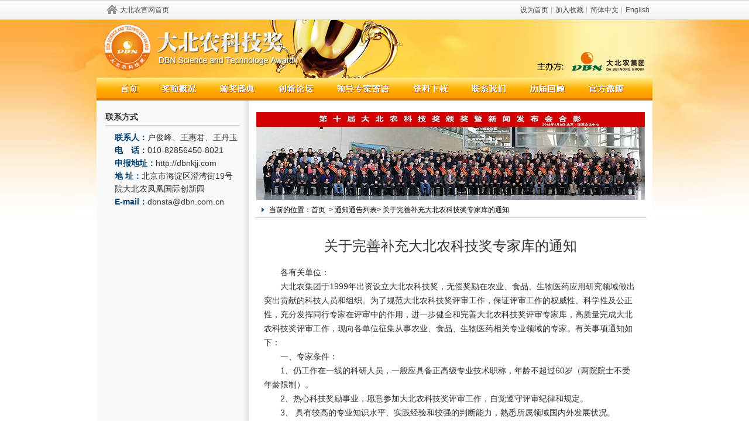

--- FILE ---
content_type: text/html;charset=UTF-8
request_url: http://gabif.dbn.cn/tztgIndex-683.shtml
body_size: 6394
content:
<!DOCTYPE html PUBLIC "-//W3C//DTD XHTML 1.0 Transitional//EN" "http://www.w3.org/TR/xhtml1/DTD/xhtml1-transitional.dtd">
<html xmlns="http://www.w3.org/1999/xhtml">
<head>
<meta http-equiv="Content-Type" content="text/html; charset=utf-8" />
<meta http-equiv="Content-Type" content="text/html; charset=UTF-8">
<meta name="cache-control" content="no-cache">
<meta http-equiv="pragma" content="no-cache" />
<meta http-equiv="expires" content="0" />






<title>科技奖</title>
<link href="/static/css/public.css" rel="stylesheet" type="text/css" />
<script type="text/javascript" src="/static/js/public.js"></script>
</head>
<body>
	<div id="nav">
    	<div class="warp">
        	<a href="http://www.dbn.com.cn" target="_blank" class="index left">大北农官网首页</a>
            <ul class="right">
            	<li><a href="javascript:;">设为首页</a></li>
                <li><a href="javascript:;">加入收藏</a></li>
                <li><a href="/index.shtml" target="_blank">简体中文</a></li>
                <li><a href="/en/index.shtml" target="_blank">English</a></li>
            </ul>
        </div>
 </div>    <div id="containe">
    	<div class="warp">
        	<div class="header">
            	<ul class="clear">
                	<li ><a href="/index.shtml" class="btn_1"><span class="hied">首页</span></a></li>
                    <li ><a href="/jtjsIndex.shtml" class="btn_2"><span class="hied">奖项概况</span></a></li>
                    <li ><a href="/bjsdList.shtml" class="btn_3"><span class="hied">颁奖盛典</span></a></li>
                    <li ><a href="/cxltList.shtml" class="btn_4"><span class="hied">创新论坛</span></a></li>
                    <li ><a href="/ldzjjyList.shtml" class="btn_5"><span class="hied">领导专家寄语</span></a></li>
                    <li ><a href="/zlxzList.shtml" class="btn_6"><span class="hied">资料下载</span></a></li>
                    <li ><a href="/lxwmIndex.shtml" class="btn_7"><span class="hied">联系我们</span></a></li>
                    <li ><a href="/ljhgList.shtml" class="btn_8"><span class="hied">历届回顾</span></a></li>
                </ul>
</div>
            <div class="list clear">
				<div class="sidebar left">
                   <div class="title">
                    	<h3>联系方式</h3>
                    </div>
                    <div class="contact f14px">
                    	<ul>
                        	<li><span>联系人：</span>户俊峰、王惠君、王丹玉</li>
                            <li><span>电　话：</span>010-82856450-8021</li>
                            <li><span>申报地址：</span>http://dbnkjj.com</li>
                            <li><span>地  址：</span>北京市海淀区澄湾街19号院大北农凤凰国际创新园</li>
                            <li><span>E-mail：</span><a href="dbnsta@dbn.com.cn" target="_blank" class="grey_d">dbnsta@dbn.com.cn</a></li>
                        </ul>
                    </div>
                </div>
                <div class="column right">
                	<div class="banner">
                    	<img src="static/images/banner.jpg" />
                    </div>
                    <div class="local"><span class="ico">当前的位置：</span><a href="/index.shtml" class="back_defaut">首页</a>> 通知通告列表> 关于完善补充大北农科技奖专家库的通知</div>
					<div class="news_info grey_d f14px">
                    	<h1>关于完善补充大北农科技奖专家库的通知</h1>
						  <p>各有关单位：</p><p>大北农集团于1999年出资设立大北农科技奖，无偿奖励在农业、食品、生物医药应用研究领域做出突出贡献的科技人员和组织。为了规范大北农科技奖评审工作，保证评审工作的权威性、科学性及公正性，充分发挥同行专家在评审中的作用，进一步健全和完善大北农科技奖评审专家库，高质量完成大北农科技奖评审工作，现向各单位征集从事农业、食品、生物医药相关专业领域的专家。有关事项通知如下：</p><p>一、专家条件：</p><p>1、仍工作在一线的科研人员，一般应具备正高级专业技术职称，年龄不超过60岁（两院院士不受年龄限制）。</p><p>2、热心科技奖励事业，愿意参加大北农科技奖评审工作，自觉遵守评审纪律和规定。</p><p>3、 具有较高的专业知识水平、实践经验和较强的判断能力，熟悉所属领域国内外发展状况。</p><p>4、根据第十三届大北农科技奖通知要求，新增食品和生物医药领域，可重点推荐。</p><p>二、领域要求：</p><p>动物育种、植物育种、微生物育种、食品、功能食品、食品安全检测、动物营养、植物营养、动物疫病防控、植物保护、农业信息化、农业物联网、农业大数据、农业人工智能、农业智能装备、生物医药（生物反应器、基因编辑、合成生物学等新技术，中药、疫苗和诊断试剂等新产品）等重点领域。</p><p>三、数量要求：</p><p>可结合本单位实际情况择优推荐，推荐数量不限。</p><p>四、推荐流程及时间安排</p><p>1、请各单位认真核对符合条件的专家，填写《大北农科技奖专家推荐表》并加盖单位或科技管理部门公章，扫描件（PDF）及表格原件（Excel）一并发送至dbnsta@dbn.com.cn。大北农科技奖办公室对推荐的专家进行审核遴选后纳入大北农科技奖专家库。</p><p>2、推荐截止时间为2024年1月8日。</p><p>五、联系方式</p><p>联 系 人：张子平、徐博文、王丹玉</p><p>联系电话：010-82856450-8021</p><p>电子邮箱：dbnsta@dbn.com.cn</p><p><br /></p><p><a href="http://gabif.dbn.cn/upload/file/2023/10/11/1696989201855.rar" target="_self">附件：大北农科技奖专家推荐表</a></p><p style="text-align:right;">大北农科技奖办公室</p><p style="text-align:right;">2023年10月6日</p><p><br /></p>
                    </div>
                </div>
            </div>
            <div class="footer f14px">
            	<a href="mailto:Email:dbnsta@dbn.com.cn" class="grey">Email:dbnsta@dbn.com.cn</a>
</div>        </div>
    </div>
</body>
</html>



--- FILE ---
content_type: text/css
request_url: http://gabif.dbn.cn/static/css/public.css
body_size: 14609
content:
@charset "utf-8";
/* public css */
body { font:12px/22px "宋体",Verdana,sans-serif; background:url(../images/bg_2.jpg) repeat-x 0 34px;}
body, div, dl, dt, dd, ul, ol, li,h1, h2, h3, h4, h5, h6, pre, code,form, fieldset, legend, input, button,textarea, p, blockquote, th, td ,li,ul{ margin: 0; padding: 0; }
li{list-style-type:none;}
img{ vertical-align:top; border:0;}
ol,ul { list-style:none;}
h1,h2,h3,h4,h5,h6 { font-size:12px; font-weight:normal;}
address,cite,code,em,th {font-weight:normal; font-style:normal;}
.fb{ font-weight:bold;}
.left{ float:left;}
.right{ float:right;}
.warp{ width:950px; margin:0 auto; overflow:hidden;}
.clear { zoom:1;}
.clear:after { content:''; display:block; clear:both;}
.hied{ display:none;}

/* text align */
.t_right{ text-align:right;}

/* font size css */
.f12px{font-size:12px;}
.f14px{font-size:14px;}
.f16px{font-size:16px;}

/* font color css */
.grey{ color:#555;}
.grey_d{ color:#333;}
.blue{ color:#004276;}
.red_d{ color:#bc0000;}

/* font link css */
a { text-decoration:none; outline:none;}
a:hover { color:#f00 !important;}

/* box height css */
.box5,.box10{ overflow:hidden; clear:both;}
.box5{ height:5px;}
.box10{ height:10px;}

/* nav */
#nav{ width:100%; height:34px; line-height:34px; background:url(../images/nav_1.jpg) repeat-x;}
#nav .index{ height:34px; line-height:34px; padding-left:40px; display:inline; background:url(../images/ico.gif) 16px 8px no-repeat;}
#nav a{ color:#555;}
#nav a:hover{ color:#f00;}
#nav ul{ margin-right:-1px;}
#nav li{ float:left; background:url(../images/nav_2.jpg) right center no-repeat; padding:0 6px;}
#containe{ background:url(../images/bg_1.jpg) center top no-repeat;}
.ico{ background:url(../images/ico.gif) no-repeat;}
.header{ height:138px; background:url(../images/header.jpg) no-repeat; overflow:hidden;}
.header ul{ margin:103px 0 0 -10px;}
.header li{ float:left; margin:0 10px; display:inline;}
.header a{ width:81px; height:31px; display:block;}
.header .active a,.header a:hover{ background:url(../images/ico.gif) no-repeat;}
.header .btn_1{ position:relative; left:16px;}
.header .active .btn_1,.header .btn_1:hover{ background-position: 0 -94px;}
.header .active .btn_2,.header .btn_2:hover{ background-position: -85px -94px;}
.header .btn_3{ position:relative; left:-2px;}
.header .active .btn_3,.header .btn_3:hover{ background-position: -184px -94px;}
.header .btn_4{ position:relative; left:-1px;}
.header .active .btn_4,.header .btn_4:hover{ background-position: -286px -94px;}
.header .btn_5{ width:113px; position:relative; left:-5px;}
.header .active .btn_5,.header .btn_5:hover{ background-position: -383px -94px;}
.header .btn_6{ position:relative; left:-6px;}
.header .active .btn_6,.header .btn_6:hover{ background-position: -515px -94px;}
.header .btn_7{ position:relative; left:-8px;}
.header .active .btn_7,.header .btn_7:hover{ background-position: -614px -94px;}
.header .btn_8{ position:relative; left:-9px;}
.header .active .btn_8,.header .btn_8:hover{ background-position: -714px -94px;}
.header .btn_9{ position:relative; left:-9px;}
.header .active .btn_9,.header .btn_9:hover{ background-position: -815px -94px;}
.defaut{ width:100%; background:#fff url(../images/sidebar_1.jpg) repeat-y right 0;}
.defaut .column{ width:670px; margin:0 10px; display:inline;}
.defaut .focus{ margin:10px 0;}
.defaut .focus .img{ width:320px; height:210px; overflow:hidden; position:relative;}
#focus img{ width:100%;}
#focus ul{ position:absolute; top:0; left:0;}
#focus ul li{ display:none;}
.defaut .focus .numbg{ width:320px; height:16px; position:absolute; bottom:0; _bottom:-1px; left:0; background:url(../images/focusN.png) right 0 no-repeat; z-index:999; line-height:16px; color:#FFF;}
.defaut .focus .numbg span{ display:none; font-size:12px;}
.defaut .focus ol{ color:#FFF; height:19px; position:absolute; right:0; bottom:0; _bottom:-7px; z-index:9999;}
.defaut .focus ol li{float:left; width:26px; height:16px; padding-bottom:3px; text-align:center; cursor:pointer; position:relative;}
.defaut .focus ol li span{ height:16px; display:block; border-left:1px solid #dadada; overflow:hidden; position:absolute; left:0; top:3px;}
.defaut .focus ol .hover{ background:url(../images/focusH.gif) 0 0 no-repeat;}

.defaut .focus .text{ width:334px;}
.defaut .focus .text .info,.defaut .festival .txt .info,.list .festival .recommend .info{ color:#555; margin:4px 0; text-indent:24px;}
.defaut .focus .text ul{ font-size:14px; line-height:24px; background:url(../images/line.gif) repeat-x; padding-top:4px;}
.defaut .focus .text li,.defaut .bbs li a,.defaut .send_word li a{ background:url(../images/ico.gif) 0 -139px no-repeat; padding-left:14px;}
.defaut .focus .text a{ color:#004276;}
.defaut .focus .text .more a{ display:inline-block; color:#bc0000; margin:-5px 6px 0 0;}
.defaut .txt_title{ height:40px; line-height:40px; background:url(../images/ico.gif) 0 -208px no-repeat;}
.defaut .txt_title h3{ font-size:14px; font-weight:bold; color:#fff; padding-left:20px; float:left; display:inline;}
.defaut .txt_title a{ float:right; margin-right:14px; display:inline; color:#fff;}
.defaut .txt_title a:hover{ color:#000 !important;}
.defaut .txt_con{ width:667px; border:1px solid #e70f10; border-top:none; padding:10px 0; background:url(../images/bg_x_1.jpg) repeat-x; overflow:hidden;}
.defaut .txt_con dt{ width:155px; overflow:hidden;}
.defaut .txt_con dt ul{ margin-left:22px; font-size:14px; font-weight:bold;}
.defaut .txt_con dd{ width:490px; font-size:14px; line-height:24px; color:#333;}
.defaut .txt_con dd li{ text-indent:28px; display:none;}
.defaut .txt_con dt li{ width:112px; height:35px; line-height:35px; margin-bottom:8px;}
.defaut .txt_con dt a{ color:#4c3b00; padding-left:16px; display:block; background:url(../images/ico.gif) 0 -286px no-repeat;}
.defaut .txt_con dt a:hover,.defaut .txt_con dt .active a{ color:#fff996 !important; background-position:-186px -286px;}
.defaut .festival{ margin:10px 0;}
.defaut .festival .img{ width:315px; height:210px; line-height:210px; text-align:center; margin:0 10px; display:inline; overflow:hidden;}
.defaut .festival .img img{ width:100%;}
.defaut .festival .txt{ width:320px;}
.defaut .festival .about,.list .festival .recommend .about{ color:#333; padding-top:4px;}
.defaut .festival .about span,.list .festival .recommend .about span{ font-weight:bold; color:#004276;}
.defaut .festival .img_list{ width:647px; margin:0 10px; overflow:hidden;}
.defaut .festival .img_list ul{ width:670px;}
.defaut .festival .img_list li{ width:150px; float:left; margin:10px 16px 0 0; display:inline; text-align:center;}
.defaut .festival .img_list em{ display:inline-block; text-align:center; white-space:nowrap; line-height:30px; cursor:pointer;}
.defaut .festival .img_list a{ color:#333;}
.defaut .festival .size{ width:150px; height:110px; line-height:110px; overflow:hidden; text-align:center; display:block;}
.defaut .festival .size img{ width:100%;}
.defaut .bbs .img{ width:200px; height:125px; line-height:125px; overflow:hidden; border:3px solid #eaeaea; margin:2px 6px 0 10px; display:inline;}
.defaut .bbs .img img{ width:100%;}
.defaut .bbs ul{ width:436px; overflow:hidden;}
.defaut .bbs li,.defaut .send_word li{ line-height:28px; background:url(../images/line.gif) repeat-x; margin-top:-1px;}
.defaut .bbs li a,.defaut .send_word li a{ color:#004276; background-position:0 -143px;}
.defaut .send_word{ margin:10px 0;}
.defaut .send_word ul{ width:680px; overflow:hidden; margin:0 10px;}
.defaut .send_word li{ width:318px; float:left; margin-right:10px; display:inline;}
.defaut .wonderful ul{ width:670px; margin-left:10px;}
.defaut .wonderful ul a{ color:#000;}
.defaut .wonderful li{ width:210px; float:left; margin:6px 9px 0 0; display:inline;}
.defaut .wonderful .size{ width:210px; height:155px; line-height:155px; overflow:hidden; display:block;}
.defaut .wonderful em{ display:block; text-align:center; white-space:nowrap; line-height:30px;}
.defaut .media{ margin:10px 0; overflow:hidden;}
.defaut .media .img_list{ width:647px; height:62px; margin:0 10px; overflow:hidden; position:relative;}
.defaut .media ul{ position:absolute;}
.defaut .media li{ width:130px; height:60px; line-height:60px; float:left; margin-right:12px; overflow:hidden;}
.defaut .media img{ width:100%;}
.defaut .sidebar{ width:230px; padding:0 10px 0 20px; display:inline;}
.sidebar .title{ height:36px; line-height:36px; background:url(../images/sidebar_title_bg.jpg) repeat-x 0 bottom; color:#333;}
.sidebar .title h3{ float:left; font-size:14px; font-weight:bold;}
.sidebar .title a{ float:right; color:#333; margin-right:6px; display:inline;}
.sidebar .news_list li{ background:url(../images/line.gif) repeat-x 0 bottom; line-height:30px;}
.sidebar .news_list a{color:#004276;}
.sidebar .btn_1{ width:230px; margin:20px 0; display:block; overflow:hidden;}
.sidebar .top li{ margin-top:10px; clear:both;}
.sidebar .top li:after { content:''; display:block; clear:both;}

.sidebar .top .img{ width:110px; height:150px; line-height:150px; overflow:hidden; float:left;}
.sidebar .top .img img{ width:100%;}
.sidebar .top .info{ width:106px; float:right; margin-top:-2px; color:#333; display:block;}
.sidebar .top,.sidebar .links{ margin-bottom:10px;}
.sidebar .links li{ width:230px; overflow:hidden; margin-top:10px;}
.sidebar .links .select{ width:228px; border:1px solid #b0bac4; background:url(../images/select_2.jpg) repeat-x; overflow:hidden; color:#333;}
.sidebar .links .select ul{ width:228px; border:1px solid #b0bac4; overflow:hidden; position:absolute; display:none; background:#fbfefc; margin-left:-1px;}
.sidebar .links .select li{ margin-top:-1px; background:url(../images/select_3.jpg) repeat-x;}
.sidebar .links .select a{ display:block; padding:0 5px; color:#333 !important;}
.sidebar .links .select a:hover{ background:url(../images/select_5.jpg) repeat-x;}
.sidebar .links span{ display:block; background:url(../images/select_1.jpg) right 0 no-repeat; padding:0 5px; cursor:pointer;}
.sidebar .contact{ margin:6px 0 0 16px; color:#333;}
.sidebar .contact span{ color:#004276; font-weight:bold;}
.sidebar .class{ background-position:right -396px; margin-top:10px;}
.sidebar .class h3{ height:32px; line-height:32px; color:#fff; padding:0 0 6px 16px;}
.sidebar .class ul{ padding:0 10px 20px 10px; border:1px solid #e70f10; border-top:0; background:#fff url(../images/class_bg_x.gif) repeat-x;}
.sidebar .class li{ height:30px; line-height:30px; background:url(../images/line.gif) repeat-x 0 bottom;}
.sidebar .class li a{ display:inline-block; color:#000; padding-left:24px; background:url(../images/class_li.gif) no-repeat 8px 11px;}
.sidebar .class .active a{ color:#bf000a; text-decoration:underline;}
.list{ min-height:300px; _height:300px; background:#fff url(../images/list_sidebar_1.jpg) repeat-y;}
.list .sidebar .title{ margin-top:10px;}
.list .sidebar{ width:230px; padding:0 15px; display:inline;}
.list .column{ width:670px; margin:0 10px; display:inline; overflow:hidden;}
.list .contact{ margin:6px 0 20px 16px;}
.list .banner{ margin-top:20px; text-align:center;}
.list .local{ height:34px; line-height:34px; background:url(../images/sidebar_title_bg.jpg) 0 bottom repeat-x;}
.list .local span{ background-position:12px -341px; _background-position:12px -342px; padding-left:25px; display:inline-block;}
.list .local a{ color:#000; margin:0 6px;}
.list .local .back_defaut{ margin-left:0;}
.list .column .news_list li{ height:32px; line-height:32px; background:url(../images/line.gif) 0 bottom repeat-x; vertical-align:top;}
.list .column .news_list li a{ background:url(../images/ico.gif) no-repeat 1px -135px; padding-left:14px; color:#004276; float:left; display:inline; font-size:14px;}
.list .column .news_list li span{ float:right; margin-right:12px; display:inline; color:#333;}
.list .news_info{ width:638px; margin:30px 16px; line-height:24px; overflow:hidden;}
.list .news_info h1{ font-size:24px; text-align:center; line-height:30px; margin-bottom:18px;}
.list .news_info p{ text-indent:28px;}
.list .news_info .pic{ margin:36px 0 10px 0; text-indent:0;}
.list .news_info .pic_txt{ text-indent:0; color:#acacac;}
.list .festival{ margin:20px 10px 0 10px;}
.list .festival .recommend .img{ width:315px; height:210px; overflow:hidden;}
.list .festival .recommend .img img{ width:100%;}
.list .festival .recommend .txt{ width:320px;}
.list .festival .img_list{ width:650px; overflow:hidden; margin-top:20px;}
.list .festival .img_list ul{ width:660px;}
.list .festival .img_list li{ width:197px; margin:0 20px 10px 0; float:left; display:inline; text-align:center; overflow:hidden;}
.list .festival .img_list em{ line-height:30px; white-space:nowrap; display:inline-block; cursor:pointer;}
.list .festival .img_list a{ color:#6e6e6e;}
.list .festival .size{ width:195px; height:140px; line-height:140px; display:block; border:1px solid #d7d7d7; overflow:hidden;}
.list .festival .size img{ width:100%;}
.list .bbs_about dl,.list .bbs_about,.list .send_word li{ background:url(../images/select_3.jpg) repeat-x;}
.list .bbs_about dl{ background-position:0 bottom; padding:10px 0;}
.list .bbs_about dt{ width:80px; float:left; text-align:right; color:#004276; font-weight:bold;}
.list .bbs_about dd{ width:550px; float:left;}
.list .send_word li{ background-position:0 bottom; padding:14px 0;}
.list .send_word dl{ zoom:1;}
.list .send_word dl:after { content:''; display:block; clear:both;}
.list .send_word dt{ width:110px; height:150px; line-height:150px; margin:0 20px 0 10px; float:left; display:inline; overflow:hidden; text-align:center;}
.list .send_word dt img{ width:100%;}
.list .send_word dd{ width:506px; margin-right:20px; float:right; display:inline;}
.list .send_word dd h3{ line-height:28px; color:#004276; font-weight:bold; font-size:14px;}
.list .send_word dd p{ color:#555;}
.list .send_word dd p span{ font-weight:bold; color:#000;}
.list .news_info .contact span{ font-weight:bold; color:#004276;}
.list .wonderful{ margin-left:24px;}
.list .wonderful .size{ width:185px; height:250px; border:0;}
.list .wonderful .img_list li{ width:185px; margin-right:30px;}
.list .wonderful .img_list em{ white-space:normal; line-height:20px; padding:8px 0 12px 0;}
.page{ margin:20px 0; text-align:center;}
.page li{ display:inline;}
.page li a{ color:#000;}
.footer{ width:100%; border-top:6px solid #fc8402; line-height:32px; text-align:center; background:#fff;}

--- FILE ---
content_type: application/javascript; charset=utf-8
request_url: http://gabif.dbn.cn/static/js/public.js
body_size: 5041
content:
function getById(id){
	return typeof id === "string" ? document.getElementById(id) : id;
}
function getByName(oParent, elem){
	return (oParent || document).getElementsByTagName(elem);
}
function getByClass(oParent, sClass){
	var aEle = oParent.getElementsByTagName('*');
	var re = new RegExp('\\b'+sClass+'\\b', 'i');
	var aResult = [];
	var i = 0;
	for(i = 0; i < aEle.length; i++){
		if(re.test(aEle[i].className)){
			aResult.push(aEle[i]);
		}
	}
	return aResult;
}
function getStyle(obj, attr){
	return obj.currentStyle?obj.currentStyle[attr]:getComputedStyle(obj, false)[attr];
}

//下拉列表
function selectShow(id){
	var oBox = getById(id);
		if(oBox){
			var	oSpan	= getByName(oBox, "span")[0],
				oUl		= getByName(oBox, "ul")[0],
				oHref		= getByName(oBox, "a"),
				i		= 0;
				oSpan.onmousedown = function(ev){
					var oEvent = ev || event;
					oEvent.cancelBubble = true;
					if(oUl.style.display == ""){
						oUl.style.display = "block";
					}else{
						oUl.style.display = "";
					}
					return false;
				}
				for(i=0; i<oHref.length; i++){
					oHref[i].onmousedown = function(){
						oSpan.innerHTML = this.innerText != null ? this.innerText : this.textContent;
						setTimeout(function(){
							oUl.style.display = "";
						},500)
					}
				}
				document.onmousedown = function(){
					setTimeout(function(){
						oUl.style.display = "";
					},200)
				}	
		}
}

//标签
function tab(id){
	var oBox	= getById(id);
	if(oBox){
		var oTag	= getByName(getByName(oBox, "dt")[0],"li"),
			oCon	= getByName(getByName(oBox, "dd")[0],"li"),
			i		= 0;
			for(i=0; i<oTag.length; i++){
				oTag[i].index = i;
				oTag[i].onmouseover = function(){
					for(i=0; i<oTag.length; i++){
						oTag[i].className = "";
						oCon[i].style.display = "";
					}
					this.className = "active";
					oCon[this.index].style.display = "block";
				}
			}	
	}		
}

//支持媒体
function roll(id){
	var oBox	= getById(id),
		_this	= this;
	if(oBox){
		this.oUl		 	= getByName(oBox, "ul")[0];
		this.oUl.innerHTML += this.oUl.innerHTML;
		this.oLi		 	= getByName(oBox, "li");
		this.oUlWidth	 	= (this.oLi[0].offsetWidth + parseInt(getStyle(this.oLi[0], "marginRight"))) * this.oLi.length;
		this.i				= 0;
		this.timer		 	= null;
		this.oUl.style.width = this.oUlWidth + "px";
		oBox.onmouseover = function(){
			clearInterval(_this.timer);
		}
		oBox.onmouseout = function(){
			_this.rollStart();
		}
		this.rollStart();
	}
}


roll.prototype.rollStart = function(){
	var _this = this;
	clearInterval(this.timer);
	this.timer=setInterval(function(){
		_this.rollMove();	
	}, 30);
}
roll.prototype.rollMove = function(){
	this.i = this.i + 2;
	if(this.i>=this.oUlWidth/2){
		this.i = 0;
	}else{
		this.oUl.style.left = -this.i + "px";	
	}
}

//设置首页、加入收藏
function set(){
	var oBox	= getById("nav"),
		oLi		= getByName(oBox, "li"),
		isIE	= document.all && window.external;
	oLi[0].onclick = function(){
		if(isIE){
			this.style.behavior="url(#default#homepage)";
			this.setHomePage(location.href);
		}else{
			try{   
                netscape.security.PrivilegeManager.enablePrivilege("UniversalXPConnect");   
            }catch(e){   
               alert("抱歉，您所使用的浏览器无法完成此操作。\n\n您需要手动将"+ location.href +"设置为首页。");  
            };   
		}
	}
	oLi[1].onclick = function(){
		if(isIE){
			window.external.AddFavorite(location.href,document.title);
		}else{
			alert("加入收藏失败，请使用Ctrl+D进行添加"); 
		}
	}
}

//焦点图

function Focus(){
	this.oBox	= getById("focus");
	this.pic	= getByName(getByName(this.oBox,"ul")[0],"li");
	this.btn	= getByName(getByName(this.oBox,"ol")[0],"li");
	this.nowBtn	= 0;
	this.timer	= null;
	var i		= 0;
}

Focus.prototype = {
	init: function() {
		if(!this.oBox){
			return false;
		}
		var _this	= this;
		for(i=0; i<this.btn.length; i++){
			this.btn[i].index = i;
			this.btn[i].onmousedown = function(){
				_this.nowBtn = this.index;
				_this.fnDown();
			}
		}
		this.oBox.onmouseover=function(){
			clearInterval(_this.timer);
		}
		this.oBox.onmouseout=function(){
			_this.auto();
		}
		this.auto();
	},
	fnDown: function(){
		for(i=0; i<this.btn.length; i++){
			this.btn[i].className = "b"+(i+1);
			this.pic[i].style.display = "";
		}
		this.btn[this.nowBtn].className = "hover b"+(this.index+1);
		this.pic[this.nowBtn].style.display = "block";
	},
	auto: function(){
		var _this	= this;
		this.timer = setInterval(function (){
			_this.play();
		}, 1000);
	},
	play: function(){
		this.nowBtn++;
		if(this.nowBtn>this.pic.length-1){
			this.nowBtn = 0;
			this.fnDown();
		}else{
			this.fnDown();
		}	
	}
}

window.onload=function(){
	set();
	selectShow("select");
	tab("award_tab");
	var oRoll=new roll("media_roll");
	var oFocus=new Focus();
	oFocus.init();
}